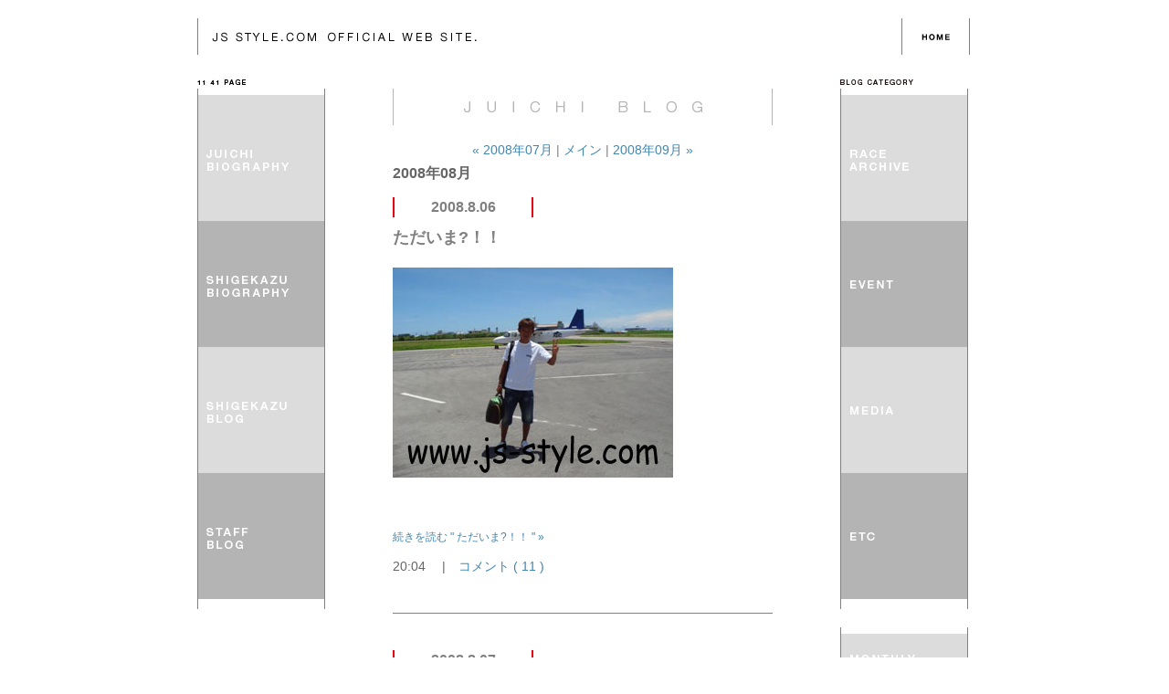

--- FILE ---
content_type: text/html
request_url: https://www.js-style.com/blog/archives/2008/08/index_2.html
body_size: 3848
content:
<!DOCTYPE html PUBLIC "-//W3C//DTD XHTML 1.0 Transitional//EN"
   "https://www.w3.org/TR/xhtml1/DTD/xhtml1-transitional.dtd">
<html xmlns="https://www.w3.org/1999/xhtml" id="sixapart-standard">
<head>
   <meta http-equiv="Content-Type" content="text/html; charset=EUC-JP" />
   <meta name="generator" content="Movable Type 3.35" />
   <meta http-equiv="Pragma" content="no-cache">
   <meta http-equiv="Cache-Control" content="no-cache">
   <meta http-equiv="Expires" content="0">
   <link rel="stylesheet" href="https://www.js-style.com/blog/styles-site.css" type="text/css" />




<link rel="alternate" type="application/atom+xml" title="Atom" href="https://www.js-style.com/blog/atom.xml" />
<link rel="alternate" type="application/rss+xml" title="RSS 2.0" href="https://www.js-style.com/blog/index.xml" />
<title>
レーシングドライバー　脇阪寿一 BLOG
:
2008&#24180;08&#26376;
アーカイブ</title>
<link rel="start" href="https://www.js-style.com/blog/" title="Home" />
<link rel="prev" href="https://www.js-style.com/blog/archives/2008/07/" title="2008&amp;#24180;07&amp;#26376;
" />

<link rel="next" href="https://www.js-style.com/blog/archives/2008/09/" title="2008&amp;#24180;09&amp;#26376;
" />

</head>
<body class="layout-two-column-right date-based-archive">
<div id="wrapper">
  <!--<div id="container-inner" class="pkg">-->
  <div id="banner">
    <!--<div id="banner-inner" class="pkg">-->
    <h1 id="banner-header"><a href="https://www.js-style.com/blog/" accesskey="1">
      レーシングドライバー　脇阪寿一 BLOG
      </a></h1>
    <div class="home"><a href="https://www.js-style.com/">HOME</a></div>
    <h2 id="banner-description">
      レーシングドライバー　脇阪寿一ブログ
    </h2>
  </div>
  <div id="l_column">
    <div id="l_col_chip_1141page">1141PAGE</div>
    <div id="colbody">
      <ul>
        <li class="bio11_lg"><a href="https://www.js-style.com/11bio.html">JUICHI BIOGRAPHY 脇阪寿一バイオグラフィー</a></li>
        <li class="bio41_hg"><a href="https://www.js-style.com/41bio.html">SHIGEKAZU BIOGRAPHY 脇阪薫一バイオグラフィー</a></li>
        <li class="blog41_lg"><a href="https://www.js-style.com/41blog/index.html">SIGEKAZU BLOG 脇阪薫一ブログ</a></li>
        <li class="blogstaff_hg"><a href="https://www.js-style.com/js-staff/index.html">JS STAFFブログ</a></li>
      </ul>
    </div>
  </div>
  <!--end div#l_column-->
  <div id="c_column">
    <h2 class="bloghead_11"><a href="https://www.js-style.com/blog/" accesskey="1">
      レーシングドライバー　脇阪寿一 BLOG
      </a></h2>
    <div id="alpha">
      <div id="alpha-inner" class="pkg">
        <p class="content-nav">
          <a href="https://www.js-style.com/blog/archives/2008/07/">&laquo;
            2008&#24180;07&#26376;
            </a> |
          <a href="https://www.js-style.com/blog/">メイン</a>
          | <a href="https://www.js-style.com/blog/archives/2008/09/">
            2008&#24180;09&#26376;
            &raquo;</a>
        </p>
        <h2 id="archive-title">
          2008&#24180;08&#26376;
        </h2>
        <!-- ページ分割 -->
        
            <!-- ページ分割 -->
                      <!--
<rdf:RDF xmlns:rdf="https://www.w3.org/1999/02/22-rdf-syntax-ns#"
         xmlns:trackback="https://madskills.com/public/xml/rss/module/trackback/"
         xmlns:dc="https://purl.org/dc/elements/1.1/">
<rdf:Description
    rdf:about="https://www.js-style.com/blog/archives/2008/08/index.html#000865"
    trackback:ping="https://111.89.139.44/blog/mt-tb.cgi/845"
    dc:title="ただいま?！！"
    dc:identifier="https://www.js-style.com/blog/archives/2008/08/index.html#000865"
    dc:subject="日記"
    dc:description=" ..."
    dc:creator="Juichi"
    dc:date="2008-08-06T20:04:22+09:00" />
</rdf:RDF>
-->

                          <h2 class="date-header">
                2008.8.06
              </h2>
            
            <a id="a000865"></a>
            <div class="entry" id="entry-865">
              <h3 class="entry-header">
                ただいま?！！
              </h3>
              <div class="entry-content">
                                  <div class="entry-body">
                    <img alt="0806.jpg" src="https://www.js-style.com/blog/archives/2008/08/06/0806.jpg" width="307" height="230" /><br>

<br><br />
<br>
                  </div>
                
                                  <p class="entry-more-link"> <a href="https://www.js-style.com/blog/archives/2008/08/post_231.html#more">続きを読む "
                    ただいま?！！
                    " &raquo;</a> </p>
                
                
              </div>
              <p class="entry-footer"> <span class="post-footers">
                <!--投稿者：
                  Juichi　|　-->
                  20:04
                  
                
                </span>
                　|　<a href="https://www.js-style.com/blog/archives/2008/08/post_231.html#comments">コメント (
                  11
                  )</a>
                
              </p>
            </div>
            <!-- ページ分割 -->
            
            <!-- ページ分割 -->
                      <!--
<rdf:RDF xmlns:rdf="https://www.w3.org/1999/02/22-rdf-syntax-ns#"
         xmlns:trackback="https://madskills.com/public/xml/rss/module/trackback/"
         xmlns:dc="https://purl.org/dc/elements/1.1/">
<rdf:Description
    rdf:about="https://www.js-style.com/blog/archives/2008/08/index.html#000866"
    trackback:ping="https://111.89.139.44/blog/mt-tb.cgi/846"
    dc:title="靴下、脱げました。"
    dc:identifier="https://www.js-style.com/blog/archives/2008/08/index.html#000866"
    dc:subject="日記"
    dc:description=""
    dc:creator="Juichi"
    dc:date="2008-08-07T13:44:52+09:00" />
</rdf:RDF>
-->

                          <h2 class="date-header">
                2008.8.07
              </h2>
            
            <a id="a000866"></a>
            <div class="entry" id="entry-866">
              <h3 class="entry-header">
                靴下、脱げました。
              </h3>
              <div class="entry-content">
                                  <div class="entry-body">
                    <img alt="0807.jpg" src="https://www.js-style.com/blog/archives/2008/08/07/0807.jpg" width="307" height="230" /><br>
                  </div>
                
                                  <p class="entry-more-link"> <a href="https://www.js-style.com/blog/archives/2008/08/post_232.html#more">続きを読む "
                    靴下、脱げました。
                    " &raquo;</a> </p>
                
                
              </div>
              <p class="entry-footer"> <span class="post-footers">
                <!--投稿者：
                  Juichi　|　-->
                  13:44
                  
                
                </span>
                　|　<a href="https://www.js-style.com/blog/archives/2008/08/post_232.html#comments">コメント (
                  12
                  )</a>
                
              </p>
            </div>
            <!-- ページ分割 -->
            
            <!-- ページ分割 -->
                      <!--
<rdf:RDF xmlns:rdf="https://www.w3.org/1999/02/22-rdf-syntax-ns#"
         xmlns:trackback="https://madskills.com/public/xml/rss/module/trackback/"
         xmlns:dc="https://purl.org/dc/elements/1.1/">
<rdf:Description
    rdf:about="https://www.js-style.com/blog/archives/2008/08/index.html#000867"
    trackback:ping="https://111.89.139.44/blog/mt-tb.cgi/847"
    dc:title="末広がりの日・・・・・何か良い事あるかな！？"
    dc:identifier="https://www.js-style.com/blog/archives/2008/08/index.html#000867"
    dc:subject="日記"
    dc:description=" ..."
    dc:creator="Juichi"
    dc:date="2008-08-08T16:28:26+09:00" />
</rdf:RDF>
-->

                          <h2 class="date-header">
                2008.8.08
              </h2>
            
            <a id="a000867"></a>
            <div class="entry" id="entry-867">
              <h3 class="entry-header">
                末広がりの日・・・・・何か良い事あるかな！？
              </h3>
              <div class="entry-content">
                                  <div class="entry-body">
                    <img alt="08081.jpg" src="https://www.js-style.com/blog/archives/2008/08/08/08081.jpg" width="307" height="230" /><br>

<br><br />
<br>
                  </div>
                
                                  <p class="entry-more-link"> <a href="https://www.js-style.com/blog/archives/2008/08/post_233.html#more">続きを読む "
                    末広がりの日・・・・・何か良い事あるかな！？
                    " &raquo;</a> </p>
                
                
              </div>
              <p class="entry-footer"> <span class="post-footers">
                <!--投稿者：
                  Juichi　|　-->
                  16:28
                  
                
                </span>
                　|　<a href="https://www.js-style.com/blog/archives/2008/08/post_233.html#comments">コメント (
                  11
                  )</a>
                
              </p>
            </div>
            <!-- ページ分割 -->
            
            <!-- ページ分割 -->
                      <!--
<rdf:RDF xmlns:rdf="https://www.w3.org/1999/02/22-rdf-syntax-ns#"
         xmlns:trackback="https://madskills.com/public/xml/rss/module/trackback/"
         xmlns:dc="https://purl.org/dc/elements/1.1/">
<rdf:Description
    rdf:about="https://www.js-style.com/blog/archives/2008/08/index.html#000869"
    trackback:ping="https://111.89.139.44/blog/mt-tb.cgi/849"
    dc:title="綺麗なレディーが寿一を訪問。"
    dc:identifier="https://www.js-style.com/blog/archives/2008/08/index.html#000869"
    dc:subject="日記"
    dc:description=" ..."
    dc:creator="Juichi"
    dc:date="2008-08-09T18:07:03+09:00" />
</rdf:RDF>
-->

                          <h2 class="date-header">
                2008.8.09
              </h2>
            
            <a id="a000869"></a>
            <div class="entry" id="entry-869">
              <h3 class="entry-header">
                綺麗なレディーが寿一を訪問。
              </h3>
              <div class="entry-content">
                                  <div class="entry-body">
                    <img alt="0809.jpg" src="https://www.js-style.com/blog/archives/2008/08/10/0809.jpg" width="307" height="230" /><br>

<br><br />
<br>
                  </div>
                
                                  <p class="entry-more-link"> <a href="https://www.js-style.com/blog/archives/2008/08/post_234.html#more">続きを読む "
                    綺麗なレディーが寿一を訪問。
                    " &raquo;</a> </p>
                
                
              </div>
              <p class="entry-footer"> <span class="post-footers">
                <!--投稿者：
                  Juichi　|　-->
                  18:07
                  
                
                </span>
                　|　<a href="https://www.js-style.com/blog/archives/2008/08/post_234.html#comments">コメント (
                  8
                  )</a>
                
              </p>
            </div>
            <!-- ページ分割 -->
            
            <!-- ページ分割 -->
                      <!--
<rdf:RDF xmlns:rdf="https://www.w3.org/1999/02/22-rdf-syntax-ns#"
         xmlns:trackback="https://madskills.com/public/xml/rss/module/trackback/"
         xmlns:dc="https://purl.org/dc/elements/1.1/">
<rdf:Description
    rdf:about="https://www.js-style.com/blog/archives/2008/08/index.html#000870"
    trackback:ping="https://111.89.139.44/blog/mt-tb.cgi/850"
    dc:title="軽井沢"
    dc:identifier="https://www.js-style.com/blog/archives/2008/08/index.html#000870"
    dc:subject="日記"
    dc:description=""
    dc:creator="Juichi"
    dc:date="2008-08-10T21:03:32+09:00" />
</rdf:RDF>
-->

                          <h2 class="date-header">
                2008.8.10
              </h2>
            
            <a id="a000870"></a>
            <div class="entry" id="entry-870">
              <h3 class="entry-header">
                軽井沢
              </h3>
              <div class="entry-content">
                                  <div class="entry-body">
                    <img alt="0810.jpg" src="https://www.js-style.com/blog/archives/2008/08/11/0810.jpg" width="230" height="307" /><br>
                  </div>
                
                                  <p class="entry-more-link"> <a href="https://www.js-style.com/blog/archives/2008/08/post_235.html#more">続きを読む "
                    軽井沢
                    " &raquo;</a> </p>
                
                
              </div>
              <p class="entry-footer"> <span class="post-footers">
                <!--投稿者：
                  Juichi　|　-->
                  21:03
                  
                
                </span>
                　|　<a href="https://www.js-style.com/blog/archives/2008/08/post_235.html#comments">コメント (
                  5
                  )</a>
                
              </p>
            </div>
            <!-- ページ分割 -->
            
        <div align="center">
                      <a href="https://www.js-style.com/blog/archives/2008/08/index.html" class="link_before">&lt;&lt前の5件へ</a>
          
          <a href="https://www.js-style.com/blog/archives/2008/08/index.html" class="link_page">1</a>｜<span class="current_page">2</span>｜<a href="https://www.js-style.com/blog/archives/2008/08/index_3.html" class="link_page">3</a>｜<a href="https://www.js-style.com/blog/archives/2008/08/index_4.html" class="link_page">4</a>｜<a href="https://www.js-style.com/blog/archives/2008/08/index_5.html" class="link_page">5</a>｜<a href="https://www.js-style.com/blog/archives/2008/08/index_6.html" class="link_page">6</a>｜<a href="https://www.js-style.com/blog/archives/2008/08/index_7.html" class="link_page">7</a>
                      <a href="https://www.js-style.com/blog/archives/2008/08/index_3.html" class="link_next">次の5件へ&gt;&gt;</a>
          
        </div>
        <!-- ページ分割 -->
      </div>
    </div>
    <div class="to_top"><a href="#wrapper">このページのTOPへ戻る</a></div>
  </div>
  <div id="r_column">
    <div id="r_col_chip_blogcat">ブログカテゴリー</div>
    <div id="colbody">
      <ul>
        <li class="blogcat_racerepo_lg"><a href="https://www.js-style.com/blog/archives/gt/">RACE REPORT レースレポート</a></li>
        <li class="blogcat_event_hg"><a href="https://www.js-style.com/blog/archives/cat28/">EVENT イベント</a></li>
        <li class="blogcat_media_lg">MEDIA メディア</li>
        <li class="blogcat_etc_hg"><a href="https://www.js-style.com/blog/archives/cat25/">ETC その他</a></li>
      </ul>
    </div>
    <div id="date_archive">
      <script type="text/javascript" src="https://www.js-style.com/blog/menufolder.js" charset="utf-8"></script>
      <ul>
                            <div id="archive2010name" class="archive_year"><span>2010年</span></div>
	  <ul id="archive2010list" class="tree">
	    
	    <li class="tree"><a href="https://www.js-style.com/blog/archives/2010/05/">5月</a> [					30]</li>
	  
                  
	    <li class="tree"><a href="https://www.js-style.com/blog/archives/2010/04/">4月</a> [					37]</li>
	  
                  
	    <li class="tree"><a href="https://www.js-style.com/blog/archives/2010/03/">3月</a> [					35]</li>
	  
                  
	    <li class="tree"><a href="https://www.js-style.com/blog/archives/2010/02/">2月</a> [					40]</li>
	  
                  
	    <li class="tree_end"><a href="https://www.js-style.com/blog/archives/2010/01/">1月</a> [					33]</li>
	  	    </ul>
	  
                            <div id="archive2009name" class="archive_year"><span>2009年</span></div>
	  <ul id="archive2009list" class="tree">
	    
	    <li class="tree"><a href="https://www.js-style.com/blog/archives/2009/12/">12月</a> [					33]</li>
	  
                  
	    <li class="tree"><a href="https://www.js-style.com/blog/archives/2009/11/">11月</a> [					32]</li>
	  
                  
	    <li class="tree"><a href="https://www.js-style.com/blog/archives/2009/10/">10月</a> [					33]</li>
	  
                  
	    <li class="tree"><a href="https://www.js-style.com/blog/archives/2009/09/">9月</a> [					31]</li>
	  
                  
	    <li class="tree"><a href="https://www.js-style.com/blog/archives/2009/08/">8月</a> [					33]</li>
	  
                  
	    <li class="tree"><a href="https://www.js-style.com/blog/archives/2009/07/">7月</a> [					31]</li>
	  
                  
	    <li class="tree"><a href="https://www.js-style.com/blog/archives/2009/06/">6月</a> [					34]</li>
	  
                  
	    <li class="tree"><a href="https://www.js-style.com/blog/archives/2009/05/">5月</a> [					34]</li>
	  
                  
	    <li class="tree"><a href="https://www.js-style.com/blog/archives/2009/04/">4月</a> [					30]</li>
	  
                  
	    <li class="tree"><a href="https://www.js-style.com/blog/archives/2009/03/">3月</a> [					32]</li>
	  
                  
	    <li class="tree"><a href="https://www.js-style.com/blog/archives/2009/02/">2月</a> [					28]</li>
	  
                  
	    <li class="tree_end"><a href="https://www.js-style.com/blog/archives/2009/01/">1月</a> [					32]</li>
	  	    </ul>
	  
                            <div id="archive2008name" class="archive_year"><span>2008年</span></div>
	  <ul id="archive2008list" class="tree">
	    
	    <li class="tree"><a href="https://www.js-style.com/blog/archives/2008/12/">12月</a> [					31]</li>
	  
                  
	    <li class="tree"><a href="https://www.js-style.com/blog/archives/2008/11/">11月</a> [					30]</li>
	  
                  
	    <li class="tree"><a href="https://www.js-style.com/blog/archives/2008/10/">10月</a> [					32]</li>
	  
                  
	    <li class="tree"><a href="https://www.js-style.com/blog/archives/2008/09/">9月</a> [					30]</li>
	  
                  
	    <li class="tree"><a href="https://www.js-style.com/blog/archives/2008/08/">8月</a> [					31]</li>
	  
                  
	    <li class="tree"><a href="https://www.js-style.com/blog/archives/2008/07/">7月</a> [					31]</li>
	  
                  
	    <li class="tree"><a href="https://www.js-style.com/blog/archives/2008/06/">6月</a> [					30]</li>
	  
                  
	    <li class="tree"><a href="https://www.js-style.com/blog/archives/2008/05/">5月</a> [					33]</li>
	  
                  
	    <li class="tree"><a href="https://www.js-style.com/blog/archives/2008/04/">4月</a> [					30]</li>
	  
                  
	    <li class="tree"><a href="https://www.js-style.com/blog/archives/2008/03/">3月</a> [					31]</li>
	  
                  
	    <li class="tree"><a href="https://www.js-style.com/blog/archives/2008/02/">2月</a> [					23]</li>
	  
                  
	    <li class="tree_end"><a href="https://www.js-style.com/blog/archives/2008/01/">1月</a> [					7]</li>
	  	    </ul>
	  
                            <div id="archive2007name" class="archive_year"><span>2007年</span></div>
	  <ul id="archive2007list" class="tree">
	    
	    <li class="tree"><a href="https://www.js-style.com/blog/archives/2007/12/">12月</a> [					1]</li>
	  
                  
	    <li class="tree"><a href="https://www.js-style.com/blog/archives/2007/11/">11月</a> [					2]</li>
	  
                  
	    <li class="tree"><a href="https://www.js-style.com/blog/archives/2007/10/">10月</a> [					4]</li>
	  
                  
	    <li class="tree"><a href="https://www.js-style.com/blog/archives/2007/09/">9月</a> [					3]</li>
	  
                  
	    <li class="tree"><a href="https://www.js-style.com/blog/archives/2007/08/">8月</a> [					5]</li>
	  
                  
	    <li class="tree"><a href="https://www.js-style.com/blog/archives/2007/07/">7月</a> [					5]</li>
	  
                  
	    <li class="tree"><a href="https://www.js-style.com/blog/archives/2007/06/">6月</a> [					4]</li>
	  
                  
	    <li class="tree"><a href="https://www.js-style.com/blog/archives/2007/05/">5月</a> [					3]</li>
	  
                  
	    <li class="tree"><a href="https://www.js-style.com/blog/archives/2007/04/">4月</a> [					4]</li>
	  
                  
	    <li class="tree"><a href="https://www.js-style.com/blog/archives/2007/03/">3月</a> [					4]</li>
	  
                  
	    <li class="tree"><a href="https://www.js-style.com/blog/archives/2007/02/">2月</a> [					3]</li>
	  
                  
	    <li class="tree_end"><a href="https://www.js-style.com/blog/archives/2007/01/">1月</a> [					3]</li>
	  	    </ul>
	  
                            <div id="archive2006name" class="archive_year"><span>2006年</span></div>
	  <ul id="archive2006list" class="tree">
	    
	    <li class="tree"><a href="https://www.js-style.com/blog/archives/2006/12/">12月</a> [					3]</li>
	  
                  
	    <li class="tree"><a href="https://www.js-style.com/blog/archives/2006/11/">11月</a> [					2]</li>
	  
                  
	    <li class="tree"><a href="https://www.js-style.com/blog/archives/2006/10/">10月</a> [					1]</li>
	  
                  
	    <li class="tree"><a href="https://www.js-style.com/blog/archives/2006/09/">9月</a> [					1]</li>
	  
                  
	    <li class="tree"><a href="https://www.js-style.com/blog/archives/2006/08/">8月</a> [					3]</li>
	  
                  
	    <li class="tree"><a href="https://www.js-style.com/blog/archives/2006/07/">7月</a> [					2]</li>
	  
                  
	    <li class="tree"><a href="https://www.js-style.com/blog/archives/2006/06/">6月</a> [					2]</li>
	  
                  
	    <li class="tree"><a href="https://www.js-style.com/blog/archives/2006/05/">5月</a> [					4]</li>
	  
                  
	    <li class="tree"><a href="https://www.js-style.com/blog/archives/2006/04/">4月</a> [					2]</li>
	  
                  
	    <li class="tree"><a href="https://www.js-style.com/blog/archives/2006/03/">3月</a> [					2]</li>
	  
                  
	    <li class="tree"><a href="https://www.js-style.com/blog/archives/2006/02/">2月</a> [					1]</li>
	  
                  
	    <li class="tree_end"><a href="https://www.js-style.com/blog/archives/2006/01/">1月</a> [					1]</li>
	  	    </ul>
	  
                            <div id="archive2005name" class="archive_year"><span>2005年</span></div>
	  <ul id="archive2005list" class="tree">
	    
	    <li class="tree"><a href="https://www.js-style.com/blog/archives/2005/12/">12月</a> [					5]</li>
	  
                  
	    <li class="tree"><a href="https://www.js-style.com/blog/archives/2005/11/">11月</a> [					6]</li>
	  
                  
	    <li class="tree"><a href="https://www.js-style.com/blog/archives/2005/10/">10月</a> [					8]</li>
	  
                  
	    <li class="tree"><a href="https://www.js-style.com/blog/archives/2005/09/">9月</a> [					7]</li>
	  
                  
	    <li class="tree"><a href="https://www.js-style.com/blog/archives/2005/08/">8月</a> [					3]</li>
	  
                  
	    <li class="tree"><a href="https://www.js-style.com/blog/archives/2005/07/">7月</a> [					12]</li>
	  
                  
	    <li class="tree"><a href="https://www.js-style.com/blog/archives/2005/06/">6月</a> [					9]</li>
	  
                  
	    <li class="tree"><a href="https://www.js-style.com/blog/archives/2005/05/">5月</a> [					9]</li>
	  
                  
	    <li class="tree"><a href="https://www.js-style.com/blog/archives/2005/04/">4月</a> [					13]</li>
	  
                  
	    <li class="tree_end"><a href="https://www.js-style.com/blog/archives/2005/03/">3月</a> [					5]</li>
	  	    </ul>
	  
        
            </ul>
      <script type="text/javascript">
//<![CDATA[
FoldNavigation('archive2010','off',false);




FoldNavigation('archive2009','off',false);











FoldNavigation('archive2008','off',false);











FoldNavigation('archive2007','off',false);











FoldNavigation('archive2006','off',false);











FoldNavigation('archive2005','off',false);










//]]>
          </script>
    </div>
  </div>
  <!--end div#r_column-->
  <div id="footer"> JS Style Company
    <address>
    Copyright(C)2010 JS STYLE.COM All Right Reserved.
    </address>
    <!--end div#footer-->
  </div>
</div>
<!--      </div>
   </div>-->
<SCRIPT Language="JavaScript">
<!--
document.write("<img src='http://www.js-style.com/cgi-usr/acc/acclog.cgi?");
document.write("referrer="+document.referrer+"&");
document.write("width="+screen.width+"&");
document.write("height="+screen.height+"&");
document.write("color="+screen.colorDepth+"'>");
// -->
</SCRIPT>
<script language="JavaScript"><!--
var msg="脇阪寿一、薫一公式サイト【JS-Style.com】に掲載されているあらゆるコンテンツ（記事、画像等）の無断転載を禁じます。";
function click(e){
	if (document.all) {
		if (event.button == 2) {
			alert(msg);
			return false;
		}
	}
	if (document.layers) {
		if (e.which == 3) {
			alert(msg);
			return false;
		}
	}
}

if (document.layers) {
	document.captureEvents(Event.MOUSEDOWN);
}

document.onmousedown=click;
// -->
		</script>
<SCRIPT Language="JavaScript">
<!--
function msDown(myEvents){
alert(msg);
}
// -->
</SCRIPT>
<!-- twitter follow badge by go2web20 -->
<script src='http://files.go2web20.net/twitterbadge/1.0/badge.js' type='text/javascript'></script><script type='text/javascript' charset='utf-8'><!--
tfb.account = 'JuichiWakisaka';
tfb.label = 'follow-me';
tfb.color = '#e60012';
tfb.side = 'r';
tfb.top = 97;
tfb.showbadge();
--></script>
</body>
</html>

--- FILE ---
content_type: text/css
request_url: https://www.js-style.com/blog/styles-site.css
body_size: 6697
content:
@charset "UTF-8";

/* Base Weblog (base-weblog.css) */

/* basic elements */

/* CSS Document */

/*+-----+-----+-----+-----+-----+-----+-----+-----+-----+-----+
+-----+-----+-----+-----+-----+-----+-----+-----+-----+-----+
+-----+// Reset
+-----+-----+-----+-----+-----+-----+-----+-----+-----+-----+
--+-----+-----+-----+-----+-----+-----+-----+-----+-----+-----+*/

body,div,pre,p,blockquote,h1,h2,h3,h4,h5,h6,ul,ol,li,dl,dt,dd,pre,
form,fieldset,input,textarea,select,option,table,th,td,tr,embed,object{
	margin:0;
	padding:0;
}

li{list-style-type:none;}
fieldset,table,img{border:0;}
table{border-collapse:collapse;border-spacing:0;}

/*+-----+-----+-----+-----+-----+-----+-----+-----+-----+-----+
+-----+-----+-----+-----+-----+-----+-----+-----+-----+-----+
+-----+// Body
+-----+-----+-----+-----+-----+-----+-----+-----+-----+-----+
--+-----+-----+-----+-----+-----+-----+-----+-----+-----+-----+*/

body{text-align:left;}

h1,h2,h3,h4,h5,h6,p,li,dt,dd,form,pre,td,th,label,div{
	font-size:100%;
	line-height:140%;
}

div p,div li,div dt,div dd,div form,div pre,div td,div th,div label,div div,div h3,div h4,
p p,p li,p dt,p dd,p from,p pre, p td,p th,p label,p div,
li p,li li,li dt,li dd,li from,li pre,li td,p th,li label,li div,li h3,
td p,td li,td dt,td dd,td from,td pre,td td,td th,td label,td div,
th p,th li,th dt,th dd,th from,th pre,th td,th th,th label,th div,
label p,label li,label dt,label dd,label form,label pre,label td,label th,label div,
form th,form td{
	font-size:100%;
}

a:link{color: #4086af; text-decoration:none;}
a:visited{color: #4086af; text-decoration:none;}
a:hover{color: #4086af; text-decoration:underline;}
a:active{color: #4086af; text-decoration:none;}
a{outline:none}

body,h1,h2,h3,h4,h5,h6,td,th,p,div,input,textarea,pre,ul,li,ol{
	font-family:'メイリオ','ヒラギノ角ゴ Pro W3','Hiragino Kaku Gothic Pro','EE EゴシチE',Meiryo,sans-serif;
	font-weight:normal;
	color:#808080;
}


/*html {
    margin: 0;
    padding: 0;
}

body {
    margin: 0;
    padding: 0;
    font-family: verdana, 'trebuchet ms', sans-serif;
    font-size: 12px;
}

form { margin: 0; padding: 0; }
a { text-decoration: underline; }
a img { border: 0; }

h1, h2, h3, h4, h5, h6 { font-weight: normal; }
h1, h2, h3, h4, h5, h6, p, ol, ul, pre, blockquote {
    margin-top: 10px;
    margin-bottom: 10px;
}
*/

/* standard helper classes */

.clr {
    clear: both;
    overflow: hidden;
    width: 1px;
    height: 1px;
    margin: 0 -1px -1px 0;
    border: 0;
    padding: 0;
    font-size: 0;
    line-height: 0;
}

/* .pkg class wraps enclosing block element around inner floated elements */
.pkg:after {
    content: " ";
    display: block;
    visibility: hidden;
    clear: both;
    height: 0.1px;
    font-size: 0.1em;
    line-height: 0;
}
* html .pkg { display: inline-block; }
/* no ie mac \*/
* html .pkg { height: 1%; }
.pkg { display: block; }
/* */


/* page layout */

body { text-align: center; } /* center on ie */

#wrapper {
	background-color: #FFFFFF;
	margin: 20px auto 0px;
	width: 848px;
}

#container-inner { position: static; width: auto; }

#banner { position: relative; }
#banner-inner { position: static; }

#pagebody {
	width: 100%;
}
#pagebody-inner {
	position: static;
	width: auto;
	text-align: center;
	padding: 0 0 0 30px;
}

#alpha, #beta, #gamma, #delta {
    display: inline; /* ie win bugfix */
    position: relative;
    float: left;
    min-height: 1px;
}

#delta { float: right; }

#alpha-inner, #beta-inner, #gamma-inner, #delta-inner {
    position: static;
}

h2#archive-title{
	font-size:16px;
	font-weight:bold;
}


/* banner user/photo */

.banner-user {
    float: left;
    overflow: hidden;
    width: 64px;
    margin: 0 15px 0 0;
    border: 0;
    padding: 0;
    text-align: center;
}

.banner-user-photo {
    display: block;
    margin: 0 0 2px 0;
    border: 0;
    padding: 0;
    background-position: center center;
    background-repeat: no-repeat;
    text-decoration: none !important;
}

.banner-user-photo img {
    width: 64px;
    height: auto;
    margin: 0;
    border: 0;
    padding: 0;
}


/* content */

.content-nav {
    margin: 10px;
    text-align: center;
}

.date-header,
.entry-content {
    position: static;
    clear: both;
}

.entry,
.trackbacks,
.comments,
.archive {
    position: static;
    overflow: hidden;
    clear: both;
    width: 100%;
    margin-bottom: 20px;
}

.entry-content,
.trackbacks-info,
.trackback-content,
.comment-content,
.comments-open-content,
.comments-closed {
    clear: both;
}

#comments-open{
	font-size:12px;
}

.entry-excerpt,
.entry-more-link,
.entry-more {
	clear: both;
	font-size: 14px;
}

.entry-body{
	clear: both;
	font-size: 14px;
	padding:10px 0 0 0;
}

.entry-body p{
	margin:10px 0 0 0;
	line-height:150%;
}

.entry-footer,
.trackback-footer,
.comment-footer,
.comments-open-footer,
.archive-content {
    clear: both;
    margin: 5px 10px 20px 10px;
}

.comments-open label { display: block; }

#comment-author, #comment-text {
	width: 240px;
	margin: 0 0 0 10px;
}

#comment-email, #comment-url {
	width: 240px;
	margin: 0 0 0 10px;
        ime-mode: disabled;
}

#comment-bake-cookie {
	margin-left: 10px;
	vertical-align: middle;
}

.comments-open-header {
    clear: both;
}

#comment-post {
    font-weight: bold;
}

img.image-full { width: 100%; }

.image-thumbnail {
    float: left;
    width: 115px;
    margin: 0 10px 10px 0;
}

.image-thumbnail img {
    width: 115px;
    height: 115px;
    margin: 0 0 2px 0;
}


/* modules */

.module {
    position: relative;
    overflow: hidden;
    width: 100%;
}

.module-content {
    position: relative;
    margin: 5px 10px 20px 10px;
}

.module-list,
.archive-list {
    margin: 0;
    padding: 0;
    list-style: none;
}

.module-list-item {
    margin-top: 5px;
    margin-bottom: 5px;
}

.module-presence img { vertical-align: middle; }
.module-powered .module-content { margin-bottom: 10px; }
.module-photo .module-content { text-align: center; }
.module-wishlist .module-content { text-align: center; }

.module-calendar .module-content table {
    border-collapse: collapse;
}

.module-calendar .module-content th,
.module-calendar .module-content td {
    width: 14%;
    text-align: center;
}

.typelist-thumbnailed { margin: 0 0 20px 0; }

.typelist-thumbnailed .module-list-item {
    display: block;
    clear: both;
    margin: 0;
}

/* positioniseverything.net/easyclearing.html */
.typelist-thumbnailed .module-list-item:after {
    content: " ";
    display: block;
    visibility: hidden;
    clear: both;
    height: 0.1px;
    font-size: 0.1em;
    line-height: 0;
}
* html .typelist-thumbnailed .module-list-item { display: inline-block; }
/* no ie mac \*/
* html .typelist-thumbnailed .module-list-item { height: 1%; }
.typelist-thumbnailed .module-list-item { display: block; }
/* */

.typelist-thumbnail {
    float: left;
    min-width: 60px;
    width: 60px;
    /* no ie mac \*/width: auto;/* */
    margin: 0 5px 0 0;
    text-align: center;
    vertical-align: middle;
}

.typelist-thumbnail img { margin: 5px; }

.module-galleries .typelist-thumbnail img { width: 50px; }

.typelist-description {
    margin: 0;
    padding: 5px;
}

.module-featured-photo .module-content,
.module-photo .module-content {
    margin: 0;
}

.module-featured-photo img { width: 100%; }

.module-recent-photos { margin: 0 0 15px 0; }
.module-recent-photos .module-content { margin: 0; }
.module-recent-photos .module-list {
    display: block;
    height: 1%;
    margin: 0;
    border: 0;
    padding: 0;
    list-style: none;
}

/* positioniseverything.net/easyclearing.html */
.module-recent-photos .module-list:after {
    content: " ";
    display: block;
    visibility: hidden;
    clear: both;
    height: 0.1px;
    font-size: 0.1em;
    line-height: 0;
}
* html .module-recent-photos .module-list { display: inline-block; }
/* no ie mac \*/
* html .module-recent-photos .module-list { height: 1%; }
.module-recent-photos .module-list { display: block; }
/* */

.module-recent-photos .module-list-item {
    display: block;
    float: left;
    /* ie win fix \*/ height: 1%; /**/
    margin: 0;
    border: 0;
    padding: 0;
}

.module-recent-photos .module-list-item a {
    display: block;
    margin: 0;
    border: 0;
    padding: 0;
}

.module-recent-photos .module-list-item img {
    width: 60px;
    height: 60px;
    margin: 0;
    padding: 0;
}


/* mmt calendar */

.module-mmt-calendar { margin-bottom: 15px; }
.module-mmt-calendar .module-content { margin: 0; }
.module-mmt-calendar .module-header { margin: 0; }
.module-mmt-calendar .module-header a { text-decoration: none; }
.module-mmt-calendar table { width: 100%; }

.module-mmt-calendar th { text-align: left; }

.module-mmt-calendar td {
    width: 14%;
    height: 75px;
    text-align: left;
    vertical-align: top;
}

.day-photo {
    width: 54px;
    height: 54px;
}

.day-photo a {
    display: block;
}

.day-photo a img {
    width: 50px;
    height: 50px;
}




/* Vicksburg II (theme-vicksburg.css) */

/* basic page elements */

/*body {
    font-family: 'trebuchet ms', verdana, helvetica, arial, sans-serif;
    font-size: 12px;
}*/

a { color: #36414d; text-decoration: underline; }
a:hover { color: #a3b8cc; }

#banner a { color: #fff; text-decoration: none; }
#banner a:hover { color: #fff; }

.module-content a { color: #36414d; }
.module-content a:hover { color: #a3b8cc; }

/*h1, h2, h3, h4, h5, h6 {
    font-family: 'trebuchet ms', verdana, helvetica, arial, sans-serif;
}*/

.module-header,
.trackbacks-header,
.comments-header,
.comments-open-header,
.archive-header {
	/* ie win (5, 5.5, 6) bugfix */
    p\osition: relative;
	width: 100%;
	w\idth: auto;
	margin: 0;
	padding: 5px;
	font-size: 14px;
	font-weight: bold;
	line-height: 1;
	text-transform: uppercase;
}

.module-header a,
.module-header a:hover,
.trackbacks-header a,
.trackbacks-header a:hover,
.comments-header a,
.comments-header a:hover,
.comments-open-header a,
.comments-open-header a:hover
.archive-header a,
.archive-header a:hover {
    color: #fff;
}

.entry-more-link,
.entry-footer,
.comment-footer,
.trackback-footer,
.typelist-thumbnailed {
	font-size: 12px;
	text-align: left;
}

.commenter-profile img { vertical-align: middle; }


/* page layout */

body {

}

#container {
    width: 720px;
    margin-bottom: 20px;
    background: #fff;
}

#container-inner {
	border-width: 5px 5px 5px 5px;
	border-style: solid;
	border-color: #292e33;
}

#banner {
	height: 40px;
	width: auto;
	padding: 0 0 27px 0;
    /*width: 710px; /* necessary for ie win */
    /*background: #a3b8cc;*/
}

.home a{
	height: 40px;
	width: 73px;
	border-right: 1px solid #808080;
	border-left: 1px solid #808080;
	text-indent: -9999px;
	display: block;
	float: left;
	background:url(../img/top/top_btn_home.gif) left 2px no-repeat;
}

.home a:hover{
	background:url(../img/top/top_btn_home.gif) left -36px no-repeat;
}


#wrapper {
	background-color: #FFFFFF;
	margin: 20px auto 0px;
	width: 848px;
	text-align: left;
}



#banner-inner {
    padding: 15px 13px;
    border-width: 2px 2px 0 2px;
    border-style: solid;
    border-color: #fff;
}

.banner-user {
    width: 70px;
    margin-top: 5px;
    font-size: 10px;
}

.banner-user-photo { border: 1px solid #fff; }

#banner-header {
	background-image: url(../img/top/top_header.gif);
	background-repeat: no-repeat;
	background-position: 15px center;
	text-indent: -9999px;
	height: 40px;
	border-left-width: 1px;
	border-left-style: solid;
	border-left-color:#808080;
	width: 770px;
	display: block;
	float: left;
    /*margin: 0;
    color: #fff;
    font-size: 30px;
    font-weight: bold;
    line-height: 1;
    text-shadow: #36414d 0 2px 3px;*/
}

#banner-header a{
	height: 40px;
	width: 770px;
	display: block;
}

#banner-description {
	margin-top: 5px;
	margin-bottom: 0;
	color: #fff;
	background: none;
	font-size: 12px;
	font-weight: bold;
	line-height: 1.125;
	text-shadow: #36414d 0 1px 2px;
	text-indent: -9999px;
	overflow: hidden;
}

#alpha {
	width: 416px;
	text-align: left;
}
#beta { width: 200px; background: #e6ecf2; }
#gamma, #delta { width: 180px; background: #e6ecf2; }

#beta-inner,
#gamma-inner,
#delta-inner {
    padding: 10px 10px 0 10px;
    border-width: 2px 2px 2px 0;
    border-style: solid;
    border-color: #fff;
}

.date-header {
	margin-top: 10px;
	font-size: 16px;
	font-weight: bold;
	text-align: center;
	border-left:2px solid #E60012;
	border-right:2px solid #E60012;
	width: 150px;
}

.entry-header {
	margin-top: 10px;
	font-size: 18px;
	font-weight: bold;
	text-align: left;
	margin-bottom: 10px;
}

.entry-content,
.comment-content,
.trackback-content {
	margin: 0;
	line-height: 150%;
	font-size:12px;
}

.entry-tags {
    margin: 0 0 10px 10px;
}

.entry-tags-header,
.entry-tags-list,
.entry-tag { display: inline; }

.entry-tags-list {
    list-style:none;
    padding: 0px;
}

.entry-footer,
.comment-footer,
.trackback-footer {
	margin: 0 0 20px 0;
	padding-top: 15px;
	color: #666;
	font-size: 14px;
	text-align: left;
	height: 60px;
	border-bottom: 1px solid #808080;
}

.comment-content,
.trackback-content,
.comment-footer,
.trackback-footer {
    margin-left: 10px;
}

.content-nav { margin-top: 0; }

#trackbacks-info {
    margin: 10px 0;
    border: 1px dashed #a3b8cc;
    padding: 0 10px;
    color: #292e33;
    font-size: 11px;
    text-align: center;
    background: #e6ecf2;
}

.comments-open-footer {
    margin: 10px 0;
}

/* modules */

.module {
    margin: 0 0 10px 0;
    border-bottom: 1px solid #f3f6f9;
    background: #dae0e6;
}

.module-content {
    margin: 0 0 10px 0;
    border-top: 1px solid #cfd4d9;
    padding: 10px 10px 0 10px;
    font-size: 10px;
    line-height: 1.2;
}

.module-search input { font-size: 10px; }
.module-search #search { width: 100px; }

.module-mmt-calendar .module-content table,
.module-calendar .module-content table { font-size: 10px; }

.module-powered { border-width: 0; }
.module-powered .module-content {
    margin-bottom: 0;
    border: 1px dashed #a3b8cc;
    padding-bottom: 10px;
    color: #292e33;
    background: #fff;
}

.module-photo { background: none; }
.module-photo img { border: solid 1px #fff; }

.module-list {
    margin: 0 15px 10px 15px;
    list-style: disc;
}

.module-list .module-list {
    margin: 5px 0 0 0;
    padding-left: 15px;
    list-style: circle;
}

.module-list-item {
    margin-top: 0;
    color: #666;
    line-height: 1.2;
}

.typelist-thumbnailed .module-list {
    margin: 0 0 10px 0;
    list-style: none;
}

.typelist-thumbnailed .module-list-item {
    margin: 1px 0;
    padding: 0;
    background: #f3f6f9;
}

.typelist-thumbnail {
    background: #fff;
}

.module-photo img { border: 1px solid #fff; }

.module-featured-photo { width: 398px; }
.module-featured-photo .module-content {
    margin: 0;
    border-width: 0;
    padding: 0;
}
.module-featured-photo img { width: 398px; }

.module-recent-photos .module-content { padding: 10px 0 0 19px; }
.module-recent-photos .module-list { margin: 0; }
.module-recent-photos .module-list-item {
    width: 64px; /* mac ie fix */
    margin: 0 10px 10px 0;
    padding: 0;
    background: none;
}

.module-recent-photos .module-list-item a {
    border: #cfd4d9 1px solid;
    padding: 1px;
    background: #fff;
}

.module-recent-photos .module-list-item a:hover {
    border-color: #36414d;
    background: #fff;
}

.module-tagcloud .module-list {text-align: center; }
.module-tagcloud .module-list { list-style: none; }
.module-tagcloud .module-list-item { display: inline; }
.module-tagcloud li.taglevel1 { font-size: 19px; }
.module-tagcloud li.taglevel2 { font-size: 17px; }
.module-tagcloud li.taglevel3 { font-size: 15px; }
.module-tagcloud li.taglevel4 { font-size: 13px; }
.module-tagcloud li.taglevel5 { font-size: 11px; }
.module-tagcloud li.taglevel6 { font-size: 9px; }


/* calendar tweaks */

.layout-calendar #alpha { width: 260px; }
.layout-calendar #beta { width: 420px; }

.layout-calendar #gamma,
.layout-calendar #delta {
    width: 190px;
}

.layout-calendar #gamma-inner,
.layout-calendar #delta-inner {
    border: 0;
    padding: 0;
}

.module-mmt-calendar { width: 398px; }
.module-mmt-calendar .module-content {
    margin: 0;
    border-width: 0;
    padding: 10px;
}

.module-mmt-calendar table {
    width: 378px;
    background: #a3b8cc;
}

.module-mmt-calendar th {
    color: #fff;
    border-top: 1px solid #fff;
    border-right: 1px solid #f3f6f9;
    border-bottom: 1px solid #cfd4d9;
    padding: 2px;
    text-align: right;
    font-weight: bold;
}

.module-mmt-calendar td {
    border-top: 1px solid #fff;
    border-right: 1px solid #f3f6f9;
    border-bottom: 1px solid #cfd4d9;
    padding: 2px;
    text-align: right;
    font-weight: normal;
    background: #e6ecf2;
}

th.weekday-7, td.day-7, td.day-14, td.day-21, td.day-28, td.day-35, td.day-42 {
    border-right: none;
}

.module-mmt-calendar td { height: 70px; }

.day-photo {
    width: 49px;
    height: 49px;
}

.day-photo a {
    border: #cfd4d9 1px solid;
    padding: 1px;
    background: #fff;
}

.day-photo a:hover {
    border-color: #36414d;
    background: #fff;
}

.day-photo a img {
    width: 45px;
    height: 45px;
}


/* artistic tweaks */

.layout-artistic #alpha { width: 260px; }
.layout-artistic #beta { width: 420px; }

.layout-artistic #gamma,
.layout-artistic #delta {
    width: 190px;
}

.layout-artistic #gamma-inner,
.layout-artistic #delta-inner {
    border: 0;
    padding: 0;
}


/* moblog1 tweaks */

.layout-moblog1 #alpha {
    margin: 0;
    width: 180px;
    background: #e6ecf2;
}

.layout-moblog1 #alpha-inner {
    padding: 10px 10px 0 10px;
    border-width: 2px 0 2px 2px;
    border-style: solid;
    border-color: #fff;
}

.layout-moblog1 #beta {
    margin: 15px 15px 0 15px;
    width: 320px;
    background: none;
}

.layout-moblog1 #beta-inner {
    padding: 0;
    border-width: 0;
}

.layout-moblog1 .module-recent-photos .module-content { padding: 10px 0 0 10px; }


/* moblog2 tweaks */

.layout-moblog2 #alpha {
    margin: 0;
    width: 86px;
    background: #e6ecf2;
}

.layout-moblog2 #alpha-inner {
    padding: 10px 10px 0 10px;
    border-width: 2px 0 2px 2px;
    border-style: solid;
    border-color: #fff;
}

.layout-moblog2 #beta {
    margin: 15px 15px 0 15px;
    width: 260px;
    background: none;
}

.layout-moblog2 #beta-inner {
    padding: 0;
    border-width: 0;
}

.layout-moblog2 #delta {
    width: 154px;
}

.layout-moblog2 .module-recent-photos {
    border: 0;
    background: none;
}

.layout-moblog2 .module-recent-photos .module-content {
    padding: 0;
    border: 0;
}

.layout-moblog2 .module-recent-photos .module-list-item { margin: 0 0 10px 0; }


/* timeline tweaks */

.layout-timeline #alpha { width: 260px; }
.layout-timeline #beta { width: 420px; }

.layout-timeline #gamma,
.layout-timeline #delta {
    width: 190px;
}

.layout-timeline #gamma-inner,
.layout-timeline #delta-inner {
    border: 0;
    padding: 0;
}


/* one-column tweaks */

.layout-one-column body { min-width: 520px; }
.layout-one-column #container {
	width: 630px;
	margin: auto;
	padding: auto;
	text-align: center;
}
.layout-one-column #banner {
	width: atuo;
} /* necessary for ie win */


/* two-column-left tweaks */

.layout-two-column-left #alpha {
    margin: 0;
    width: 200px;
    background: #e6ecf2;
}

.layout-two-column-left #alpha-inner {
    padding: 10px 10px 0 10px;
    border-width: 2px 0 2px 2px;
    border-style: solid;
    border-color: #fff;
}

.layout-two-column-left #beta {
    margin: 15px 15px 0 15px;
    width: 480px;
    background: none;
}

.layout-two-column-left #beta-inner {
    padding: 0;
    border-width: 0;
}


/* three-column tweaks */

.layout-three-column #alpha {
    margin: 0;
    width: 180px;
    background: #e6ecf2;
}

.layout-three-column #alpha-inner {
    padding: 10px 10px 0 10px;
    border-width: 2px 0 2px 2px;
    border-style: solid;
    border-color: #fff;
}

.layout-three-column #beta {
    margin: 15px 15px 0 15px;
    width: 320px;
    background: none;
}

.layout-three-column #beta-inner {
    padding: 0;
    border-width: 0;
}


/*
 *  Preliminary styles added by Jay for Vicksburg II
 *     for review by Luke/Walt and rest of team
 */

/* All or multiple templates
    Suppress underlines on linked entry titles */
.entry-header a { text-decoration: none; }
.entry-header a:hover { text-decoration: underline; }
    /* Suppress the prev/next nav */
.content-nav {
	margin: 0px;
	font-size: 14px;
}

/* Search results templates */
.mt-search-results .search-results-header {
    border: 2px solid #669;
    background-color: #36414d;
    color: #eee;
    padding: 5px;
}
.mt-search-results .search-results-container { margin-left:10px; }
.mt-search-results form#search-form { width: 400px; margin: 0px auto 20px auto; }
.mt-search-results form#search-form input#search { width: 80%; }
.mt-search-results form#search-form p#search-options { text-align:center; }

/* Entry tag display */
div.entry-tags { margin:0 0 10px 10px; }
ul.entry-tags-list {
    list-style:none;
    padding: 0px;
}
h4.entry-tags-header,
ul.entry-tags-list,
li.entry-tag { display: inline; }

/* Main index styles
    Suppress date header on main index */
.main-index .date-header { display: none; }

/* Comment preview and individual entry
    Widen the comment form */
form textarea#comment-text {
	width:400px;
	margin: 0 0 0 10px;
}

/* All archive templates
    Informational "where am I?" module at top of sidebar */
.module-welcome p { font-size: 12px; }
.module-content p.first { margin-top:0px; }

/* Date-based and category archives
    Archive title banner at top of page, below blog banner */
.master-archive-index #archive-title,
.individual-entry-archive #archive-title,
.date-based-archive #archive-title,
.category-archive #archive-title {
	/* ie win (5, 5.5, 6) bugfix */
    p\osition: relative;
	width: 100%;
	w\idth: auto;
	margin: 0;
	padding: 5px 5px 5px 0;
	color: #666;

}

/* Experimental comment styles
    Not currently in use anywhere in default templates
    For testing only... */
#comments-experimental .comment, #comments-experimental .comment .comment-inner {
    width:36em;
}

#comments-experimental .comment {
    padding: 0px;
    margin: 10px 15px;
    background-color:#eef;
    border:2px solid #bbb;
}

#comments-experimental .comment .comment-inner {
    position:relative;
    margin:-5px 0 0 -3px;
    background:#f3f3ff;
    border:1px solid #003;
}

#comments-experimental .comment:hover .comment-inner {
    border:1px solid #000;
    background-color: #fff;
}

#comments-experimental .comment a {
    text-decoration: none;
    border-bottom: 1px dotted #36414d;
}

#comments-experimental .comment:hover a {
    color: #333;
    border-bottom: 1px solid #666;
}

#comments-experimental .comment .comment-content {
    margin-right: 25px;
    margin-left: 25px;
    margin-bottom: 15px;
}

#comments-experimental .comment-footer-experimental {
    margin-right: 15px;
    font-size: 10px;
    text-align: right;
}

#comments-experimental .comment .comment-header {
    font-size: 16px;
    margin: 5px auto 5px 10px;
    text-shadow: #99A 2px 2px 1px #66F;
    color: #666;
}

#comments .comment-header { display: none; }
#comments .comment-footer-experimental { display: none; }
#comments-experimental .comment-footer { display: none; }


/*--- ADD premot
-------------------------------------------------------*/

/*---* left culumn*---*/
#l_column {
	height: auto;
	width: 140px;
	float: left;
}

#l_col_chip_1141page {
	background: url(../img/chips/chip_1141page.gif) left top no-repeat;
	width:56px;
	height:10px;
	text-indent:-9999px;
	overflow: hidden;
}

#l_column #colbody {
	height: 570px;
	width: 138px;
	border-right: 1px solid #808080;
	border-left: 1px solid #808080;
}


#l_column #colbody ul {
	list-style:none;
	padding: 7px 0 0 0;
}

#l_column #colbody ul li {
	height: 138px;
	width: 138px;
	
}

/*---* left culumn END*---*/


/*---* center culumn *---*/
#c_column {
	height: auto;
	width: 416px;
	float: left;
	padding: 10px 74px 0 74px;
}

/*---* center culumn END*---*/




/*---* right culumn *---*/

#r_column {
	height: auto;
	width: 140px;
	float: left;
	overflow: hidden;
}

#r_col_chip_blogcat {
	background: url(../img/chips/chip_blogcate.gif) left top no-repeat;
	height:10px;
	text-indent:-9999px;
	overflow:hidden;
}

#r_column #colbody {
	height: 570px;
	width: 138px;
	border-right: 1px solid #808080;
	border-left: 1px solid #808080;
}

#r_column #colbody ul {
	list-style:none;
	padding: 7px 0 0 0;
}

#r_column #colbody ul li {
	height: 138px;
	width: 138px;
}

#r_column  #date_archive   {
	width: 138px;
	border-right: 1px solid #808080;
	border-left: 1px solid #808080;
	padding: 80px 0 7px 0;
	background:url(../img/blog/cap_monthly_archive.gif) center 7px no-repeat;
	margin: 20px 0 0 0;
}

.archive_year {
	font-size: 12px;
	padding-left: 10px;
	font-weight: bold;
}

.tree {
	font-size: 12px;
}

.tree li{
	padding:0 0 0 30px;
}




/*---* right culumn END*---*/


.bloghead_41 {
	background: url(../img/blog/h_41blog.gif) no-repeat center center;
 	height: 40px;
	width: 414px;
	text-indent: -9999px;
	border-right: 1px solid #B4B4B4;
	border-left: 1px solid #B4B4B4;
	margin: 0 0 18px 0;
	display:block;
	overflow:hidden
}

.bloghead_41 a{
 	height: 40px;
	width: 414px;
	display:block;
}

.bloghead_11 {
	background: url(../img/blog/h_11blog.gif) no-repeat center center;
 	height: 40px;
	width: 414px;
	text-indent: -9999px;
	border-right: 1px solid #B4B4B4;
	border-left: 1px solid #B4B4B4;
	margin: 0 0 18px 0;
	display:block;
	overflow:hidden
}

.bloghead_11 a{
 	height: 40px;
	width: 414px;
	display:block;
}

.bloghead_staff {
	background: url(../img/blog/h_staffblog.gif) no-repeat center center;
 	height: 40px;
	width: 414px;
	text-indent: -9999px;
	border-right: 1px solid #B4B4B4;
	border-left: 1px solid #B4B4B4;
	margin: 0 0 18px 0;
	display:block;
	overflow:hidden
}

.bloghead_staff a{
	background: url(../img/blog/h_staffblog.gif) no-repeat center center;
 	height: 40px;
	width: 414px;
	display:block;
}

#footer {
	clear: both;
	background: url(../img/top/footer.gif) no-repeat left bottom;
	height: 73px;
	width: 250px;
	text-indent: -9999px;
	margin: 0 0 30px 0;
	padding: 35px 0 0 0;
}


.to_top a{
	height: 40px;
	width: 73px;
	border-right: 1px solid #808080;
	border-left: 1px solid #808080;
	text-indent: -9999px;
	display: block;
	background:url(../img/buttons/btn_top.gif) left 2px no-repeat;
	margin: 20px 0 0 342px;
	clear: both;
}

.to_top a:hover{
	background:url(../img/buttons/btn_top.gif) left -36px no-repeat;
}

/*---buttons
-------------------------------------------------------*/

/*---*11バイオグラフィー ライトグレー*---*/
.bio11_lg a{
	display:block;
	width: 138px;
	height: 138px;
	background:url(../img/buttons/btn_menu11bio_lg.gif) left 0px no-repeat;
	text-indent:-9999px;
}


.bio11_lg a:hover{
	background:url(../img/buttons/btn_menu11bio_lg.gif) left -138px no-repeat;
}

/*---*11バイオグラフィー ヘビーグレー*---*/
.bio11_hg a{
	display:block;
	width: 138px;
	height: 138px;
	background:url(../img/buttons/btn_menu11bio_hg.gif) left 0px no-repeat;
	text-indent:-9999px;
}


.bio11_hg a:hover{
	background:url(../img/buttons/btn_menu11bio_hg.gif) left -138px no-repeat;
}

/*---*41バイオグラフィー ライトグレー*---*/
.bio41_lg a{
	display:block;
	width: 138px;
	height: 138px;
	background:url(../img/buttons/btn_menu41bio_lg.gif) left 0px no-repeat;
	text-indent:-9999px;
}


.bio41_lg a:hover{
	background:url(../img/buttons/btn_menu41bio_lg.gif) left -138px no-repeat;
}

/*---*41バイオグラフィー ヘビーグレー*---*/
.bio41_hg a{
	display:block;
	width: 138px;
	height: 138px;
	background:url(../img/buttons/btn_menu41bio_hg.gif) left 0px no-repeat;
	text-indent:-9999px;
}


.bio41_hg a:hover{
	background:url(../img/buttons/btn_menu41bio_hg.gif) left -138px no-repeat;
}



/*---*11ブログ ライトグレー*---*/
.blog11_lg a{
	display:block;
	width: 138px;
	height: 138px;
	background:url(../img/buttons/btn_menu11blog_lg.gif) left 0px no-repeat;
	text-indent:-9999px;
}


.blog11_lg a:hover{
	background:url(../img/buttons/btn_menu11blog_lg.gif) left -138px no-repeat;
}

/*---*11ブログ ヘビーグレー*---*/
.blog11_hg a{
	display:block;
	width: 138px;
	height: 138px;
	background:url(../img/buttons/btn_menu11blog_hg.gif) left 0px no-repeat;
	text-indent:-9999px;
}


.blog11_hg a:hover{
	background:url(../img/buttons/btn_menu11blog_hg.gif) left -138px no-repeat;
}

/*---*41ブログ ライトグレー*---*/
.blog41_lg a{
	display:block;
	width: 138px;
	height: 138px;
	background:url(../img/buttons/btn_menu41blog_lg.gif) left 0px no-repeat;
	text-indent:-9999px;
}


.blog41_lg a:hover{
	background:url(../img/buttons/btn_menu41blog_lg.gif) left -138px no-repeat;
}

/*---*41ブログ ヘビーグレー*---*/
.blog41_hg a{
	display:block;
	width: 138px;
	height: 138px;
	background:url(../img/buttons/btn_menu41blog_hg.gif) left 0px no-repeat;
	text-indent:-9999px;
}

.blog41_hg a:hover{
	background:url(../img/buttons/btn_menu41blog_hg.gif) left -138px no-repeat;
}

/*---*staffブログ ライトグレー*---*/
.blogstaff_lg a{
	display:block;
	width: 138px;
	height: 138px;
	background:url(../img/buttons/btn_menu_staffblog_lg.gif) left 0px no-repeat;
	text-indent:-9999px;
}

.blogstaff_lg a:hover{
	background:url(../img/buttons/btn_menu_staffblog_lg.gif) left -138px no-repeat;
}

/*---*staffブログ ヘビーグレー*---*/
.blogstaff_hg a{
	display:block;
	width: 138px;
	height: 138px;
	background:url(../img/buttons/btn_menu_staffblog.gif) left 0px no-repeat;
	text-indent:-9999px;
}

.blogstaff_hg a:hover{
	background:url(../img/buttons/btn_menu_staffblog.gif) left -138px no-repeat;
}

/*---*blogcategory racereport ライトグレー*---*/
.blogcat_racerepo_lg a{
	display:block;
	width: 138px;
	height: 138px;
	background: url(../img/buttons/btn_blogcat_racereport.gif) left 0px no-repeat;
	text-indent:-9999px;
}


.blogcat_racerepo_lg a:hover{
	background:url(../img/buttons/btn_blogcat_racereport.gif) left -138px no-repeat;
}



/*---*blogcategory evant ヘビーグレー*---*/
.blogcat_event_hg a{
	display:block;
	width: 138px;
	height: 138px;
	background: url(../img/buttons/btn_blogcat_event.gif) left 0px no-repeat;
	text-indent:-9999px;
}

.blogcat_event_hg a:hover{
	background:url(../img/buttons/btn_blogcat_event.gif) left -138px no-repeat;
}

/*---*blogcategory racereport ライトグレー*---*/
.blogcat_media_lg a{
	display:block;
	width: 138px;
	height: 138px;
	background: url(../img/buttons/btn_blogcat_media.gif) left 0px no-repeat;
	text-indent:-9999px;
}


.blogcat_media_lg a:hover{
	background: url(../img/buttons/btn_blogcat_media.gif) left -138px no-repeat;
}

.blogcat_media_lg {
	display:block;
	width: 138px;
	height: 138px;
	background: url(../img/buttons/btn_blogcat_media.gif) left 0px no-repeat;
	text-indent:-9999px;
}

/*---*blogcategory etc ヘビーグレー*---*/
.blogcat_etc_hg a{
	display:block;
	width: 138px;
	height: 138px;
	background:url(../img/buttons/btn_blogcat_etc.gif) left 0px no-repeat;
	text-indent:-9999px;
}

.blogcat_etc_hg a:hover{
	background:url(../img/buttons/btn_blogcat_etc.gif) left -138px no-repeat;
}

#socialbuttons {
	float: right;
	margin-top: 10px;
	height: 20px;
	margin-left: 10px;
	margin-bottom: 10px;
}

#socialbuttons_A {
	height: 20px;
	clear: both;
}




/*--- ADD premot END
-------------------------------------------------------*/

.comf_button {
	color: #000000;
	margin: 0 0 0 10px;
}

#alpha #entry-head {
	margin-top: 10px;
	font-size: 18px;
	font-weight: bold;
	text-align: left;
	margin-bottom: 0px;

}

.layout-one-column comment-pending{
}

#sixapart-standard .layout-one-column comment-pending #container #container-inner #pagebody #pagebody-inner #alpha #alpha-inner h3 {
	font-weight: bold;
}
